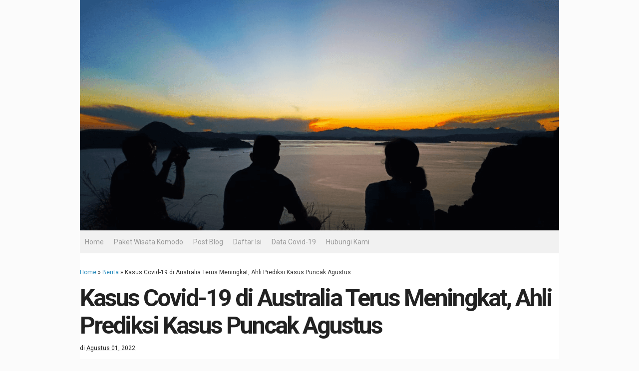

--- FILE ---
content_type: text/html; charset=utf-8
request_url: https://www.google.com/recaptcha/api2/aframe
body_size: 269
content:
<!DOCTYPE HTML><html><head><meta http-equiv="content-type" content="text/html; charset=UTF-8"></head><body><script nonce="9Y2PzhxO84dHlC3BKE5QiQ">/** Anti-fraud and anti-abuse applications only. See google.com/recaptcha */ try{var clients={'sodar':'https://pagead2.googlesyndication.com/pagead/sodar?'};window.addEventListener("message",function(a){try{if(a.source===window.parent){var b=JSON.parse(a.data);var c=clients[b['id']];if(c){var d=document.createElement('img');d.src=c+b['params']+'&rc='+(localStorage.getItem("rc::a")?sessionStorage.getItem("rc::b"):"");window.document.body.appendChild(d);sessionStorage.setItem("rc::e",parseInt(sessionStorage.getItem("rc::e")||0)+1);localStorage.setItem("rc::h",'1769961502433');}}}catch(b){}});window.parent.postMessage("_grecaptcha_ready", "*");}catch(b){}</script></body></html>